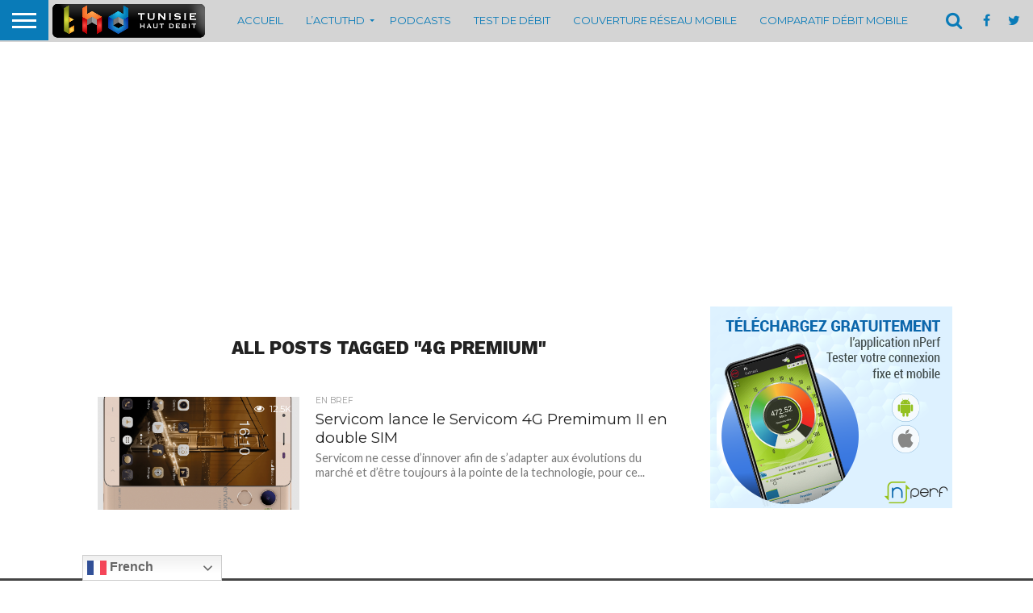

--- FILE ---
content_type: text/html; charset=UTF-8
request_url: https://www.thd.tn/?_dnid=38302&t=1738016192
body_size: 4457
content:
<!doctype html><html><head><meta http-equiv="Content-Type" content="text/html; charset=UTF-8" /><script type="text/javascript" src="https://www.thd.tn/wp-includes/js/jquery/jquery.js"></script><script type="text/javascript" src="https://www.thd.tn/wp-content/plugins/11angwp/assets/dev/js/advertising.js"></script><script type="text/javascript">
					/* <![CDATA[ */
					var _adn_ = {"ajaxurl":"https://www.thd.tn/wp-admin/admin-ajax.php"};
					/* ]]> */
					</script><script type="text/javascript" src="https://www.thd.tn/wp-content/plugins/11angwp/assets/dist/angwp.bundle.js"></script><script type="text/javascript" src="https://www.thd.tn/wp-content/plugins/11angwp/assets/js/embed/iframeResizer.contentWindow.min.js"></script><link rel="stylesheet" href="https://www.thd.tn/wp-content/plugins/11angwp/assets/dist/angwp.bundle.js.css" media="all" /><style type="text/css">body{ margin:0; padding:0;  }</style><title>ADNING - Revolutionary Ad Manager for Wordpress</title></head><body><div class="angwp_38302 _ning_outer ang_zone_38302 _ning_jss_zone _align_center" style="max-width:1000px;width:100%;overflow:hidden;height:inherit;"><div class="_ning_label _left" style=""></div><div id="_ning_zone_38302_1605028474" class="_ning_zone_inner" style="width:1000px; height:300px;position:relative;"><div u="slides" style="position:absolute; overflow:hidden; left:0px; top:0px;width:1000px; height:300px;"><div class="slide_1 slide" idle="10000"><div class="angwp_38315 _ning_cont _ning_hidden _align_center" data-size="custom" data-bid="38315" data-aid="38302" style="max-width:1000px; width:100%;height:inherit;"><div class="_ning_inner" style=""><!-- Revive Adserver Asynchronous JS Tag - Generated with Revive Adserver v5.5.2 -->
<ins data-revive-zoneid="6" data-revive-id="c5a0083863ca954eca13985a3ca29412"></ins>
<script async src="//alexraimondo.tn/adserver/www/delivery/asyncjs.php"></script></div></div><div class="clear"></div></div><div class="slide_2 slide" idle="10000"><div class="angwp_39476 _ning_cont _ning_hidden _align_center" data-size="custom" data-bid="39476" data-aid="38302" style="max-width:1000px; width:100%;height:inherit;"><div class="_ning_inner" style=""><a href="https://www.thd.tn?_dnlink=39476&aid=38302&t=1769708359" class="strack_cli _ning_link" target="_blank">&nbsp;</a><!-- Revive Adserver Asynchronous JS Tag - Generated with Revive Adserver v5.5.2 -->
<ins data-revive-zoneid="25" data-revive-id="c5a0083863ca954eca13985a3ca29412"></ins>
<script async src="//alexraimondo.tn/adserver/www/delivery/asyncjs.php"></script></div></div><div class="clear"></div></div></div></div></div><div class="clear"></div>
<!-- Ads on this site are served by Adning v1.6.3 - adning.com -->
<script>jQuery(document).ready(function($){var options_38302_1605028474 = {$ArrowKeyNavigation:false,$DragOrientation:0,};var _SlideshowTransitions_38302_1605028474 = [];options_38302_1605028474.$AutoPlay = 1;options_38302_1605028474.$ArrowKeyNavigation = false;options_38302_1605028474.$DragOrientation = 1;options_38302_1605028474.$SlideshowOptions = {$Class:$JssorSlideshowRunner$,$Transitions:_SlideshowTransitions_38302_1605028474,$TransitionsOrder:1,$ShowLink:true};function Slider_38302_1605028474_ParkEventHandler(slideIndex, fromIndex)
							{
								var slide_num = slideIndex+1;
								$("#_ning_zone_38302_1605028474").find(".slide").parent().removeClass("activeSlide");
								$("#_ning_zone_38302_1605028474").find(".slide_"+slide_num).parent().addClass("activeSlide");
								$("#_ning_zone_38302_1605028474").find(".slide").removeClass("active");
								$("#_ning_zone_38302_1605028474").find(".slide_"+slide_num).addClass("active");
							}if( $("#_ning_zone_38302_1605028474").length ){var _ning_slider_38302_1605028474 = new $JssorSlider$('_ning_zone_38302_1605028474', options_38302_1605028474);_ning_slider_38302_1605028474.$On($JssorSlider$.$EVT_PARK, Slider_38302_1605028474_ParkEventHandler);}ScaleSlider();function ScaleSlider() {var parentWidth = $('#_ning_zone_38302_1605028474').parent().width();if(parentWidth){if( typeof _ning_slider_38302_1605028474 !== "undefined" ){_ning_slider_38302_1605028474.$ScaleWidth(parentWidth);}}else{window.setTimeout(ScaleSlider, 30);}$("._ning_cont").ningResponsive();}$(window).bind("load", ScaleSlider);$(window).bind("resize", ScaleSlider);$(window).bind("orientationchange", ScaleSlider);});</script><style></style><!-- / Adning. -->

</body></html>